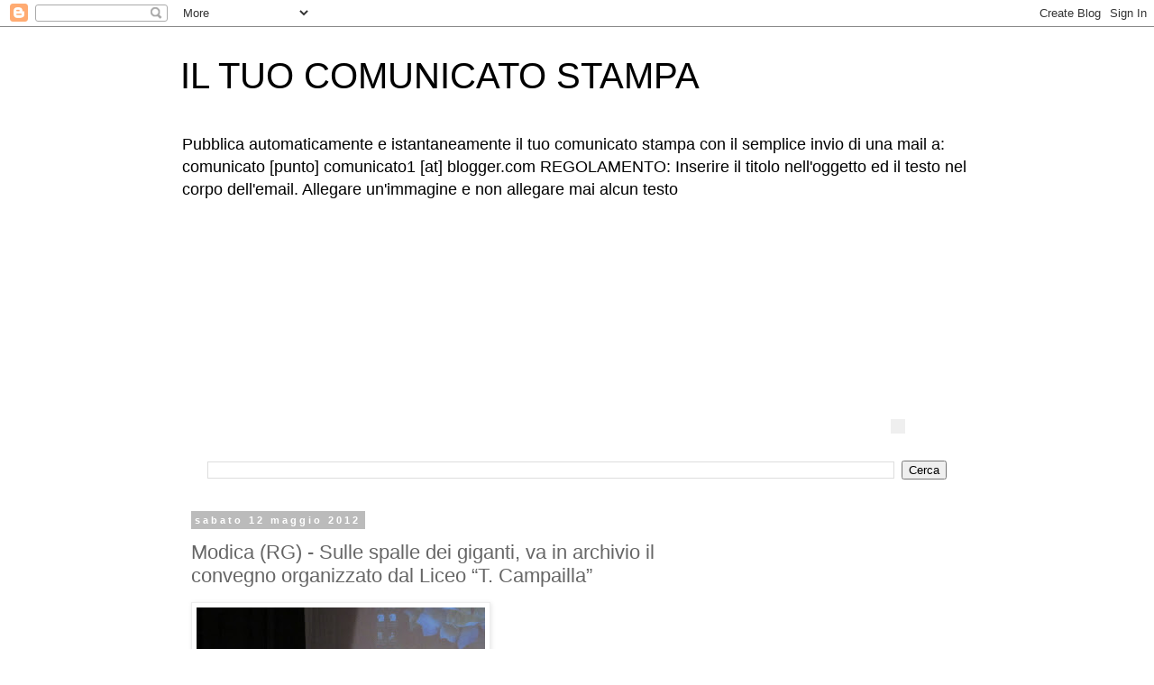

--- FILE ---
content_type: text/html; charset=utf-8
request_url: https://www.google.com/recaptcha/api2/aframe
body_size: 265
content:
<!DOCTYPE HTML><html><head><meta http-equiv="content-type" content="text/html; charset=UTF-8"></head><body><script nonce="9cw-9D0PsV57a_8-gVbc5w">/** Anti-fraud and anti-abuse applications only. See google.com/recaptcha */ try{var clients={'sodar':'https://pagead2.googlesyndication.com/pagead/sodar?'};window.addEventListener("message",function(a){try{if(a.source===window.parent){var b=JSON.parse(a.data);var c=clients[b['id']];if(c){var d=document.createElement('img');d.src=c+b['params']+'&rc='+(localStorage.getItem("rc::a")?sessionStorage.getItem("rc::b"):"");window.document.body.appendChild(d);sessionStorage.setItem("rc::e",parseInt(sessionStorage.getItem("rc::e")||0)+1);localStorage.setItem("rc::h",'1769787054730');}}}catch(b){}});window.parent.postMessage("_grecaptcha_ready", "*");}catch(b){}</script></body></html>

--- FILE ---
content_type: text/javascript;charset=UTF-8
request_url: https://track.eadv.it/?x=89-151-be-18-c4-0-51-12-06-0x0-ad-0-99&u=cmoomcu.ntiocpastgoosltba.map&async=eadv-18-p4mp5q1efsm1769787051404
body_size: 362
content:
(function() {
  
  var starter = document.getElementById('eadv-18-p4mp5q1efsm1769787051404');
  var tot = 0;
function start() {
  eADVManager.delivery({
    id: 'eadv-18-p4mp5q1efsm1769787051404',
    idsito: '151',
    urlsito: 'comunicatostampa.blogspot.com',
    idzona: '18',
    idcategoria: '12',
    width: '0',
    height: '0',
    rc: 'ba24988a37e29b494c0023866db5a4c3',
    vc: 'e58a0ff58f52e',
    frequency: '10',
    docked: '',
    sticky: '',
    tocheck: true,
    performance: false,
    secure: false,
    mobile: false,
    subid: 0,
    bidversion: '56',
    cmpversion: '2',
    stickyversion: '1',
    styleversion: '1.5.4',
    debug: false,
    biddersSizes: [],
    biddersData: [],
    biddersSettings: []
    
    
  });
}

if(typeof eADVManager !== 'object') {
  var script = document.createElement("script");
  script.setAttribute('id', 'eadv-18-p4mp5q1efsm1769787051404-load');
  script.setAttribute('async', 'async');
  script.setAttribute('defer', 'defer');

  script.setAttribute('src', 'https://track.eadv.it/esr.min.js?v=1.35.2');

  if(script.readyState) {
    script.onreadystatechange = function() {
      if(script.readyState === "loaded" || script.readyState === "complete") {
        script.onreadystatechange = null;
        start();
      }
    };
  } else {
    script.onload = function() {
      start();
    };
  }

  var parent = starter.parentNode;
  if(parent.lastchild == starter) parent.appendChild(script);
  else parent.insertBefore(script, starter.nextSibling);
} else {
  start();
}
})();

--- FILE ---
content_type: text/javascript;charset=UTF-8
request_url: https://track.eadv.it/?x=3c-151-a0-14-42-0-54-12-f8-320x100-80-0-85&u=cmoomcu.ntiocpastgoosltba.map&async=eadv-14-4ugzdnjrq4g1769787051665
body_size: 362
content:
(function() {
  
  var starter = document.getElementById('eadv-14-4ugzdnjrq4g1769787051665');
  var tot = 0;
function start() {
  eADVManager.delivery({
    id: 'eadv-14-4ugzdnjrq4g1769787051665',
    idsito: '151',
    urlsito: 'comunicatostampa.blogspot.com',
    idzona: '14',
    idcategoria: '12',
    width: '320',
    height: '100',
    rc: 'f37b16e9d0d4c39513cffbecf3e55602',
    vc: '9508732dd5373',
    frequency: '10',
    docked: '',
    sticky: '',
    tocheck: true,
    performance: false,
    secure: false,
    mobile: false,
    subid: 0,
    bidversion: '56',
    cmpversion: '2',
    stickyversion: '1',
    styleversion: '1.5.4',
    debug: false,
    biddersSizes: [],
    biddersData: [],
    biddersSettings: []
    
    
  });
}

if(typeof eADVManager !== 'object') {
  var script = document.createElement("script");
  script.setAttribute('id', 'eadv-14-4ugzdnjrq4g1769787051665-load');
  script.setAttribute('async', 'async');
  script.setAttribute('defer', 'defer');

  script.setAttribute('src', 'https://track.eadv.it/esr.min.js?v=1.35.2');

  if(script.readyState) {
    script.onreadystatechange = function() {
      if(script.readyState === "loaded" || script.readyState === "complete") {
        script.onreadystatechange = null;
        start();
      }
    };
  } else {
    script.onload = function() {
      start();
    };
  }

  var parent = starter.parentNode;
  if(parent.lastchild == starter) parent.appendChild(script);
  else parent.insertBefore(script, starter.nextSibling);
} else {
  start();
}
})();

--- FILE ---
content_type: text/javascript;charset=UTF-8
request_url: https://track.eadv.it/?x=89-151-be-18-c4-0-51-12-06-0x0-ad-0-99&u=cmoomcu.ntiocpastgoosltba.map&async=eadv-18-51wdu463vbr1769787051680
body_size: 478
content:
(function() {
  
  var starter = document.getElementById('eadv-18-51wdu463vbr1769787051680');
  var tot = 0;
function start() {
  eADVManager.delivery({
    id: 'eadv-18-51wdu463vbr1769787051680',
    idsito: '151',
    urlsito: 'comunicatostampa.blogspot.com',
    idzona: '18',
    idcategoria: '12',
    width: '0',
    height: '0',
    rc: 'cad2690cfcd92521e0563bcb1a2175f4',
    vc: 'b1f6861212016',
    frequency: '10',
    docked: '',
    sticky: '',
    tocheck: true,
    performance: false,
    secure: false,
    mobile: false,
    subid: 0,
    bidversion: '56',
    cmpversion: '2',
    stickyversion: '1',
    styleversion: '1.5.4',
    debug: false,
    biddersSizes: [],
    biddersData: [],
    biddersSettings: []
    
    
  });
}

if(typeof eADVManager !== 'object') {
  var script = document.createElement("script");
  script.setAttribute('id', 'eadv-18-51wdu463vbr1769787051680-load');
  script.setAttribute('async', 'async');
  script.setAttribute('defer', 'defer');

  script.setAttribute('src', 'https://track.eadv.it/esr.min.js?v=1.35.2');

  if(script.readyState) {
    script.onreadystatechange = function() {
      if(script.readyState === "loaded" || script.readyState === "complete") {
        script.onreadystatechange = null;
        start();
      }
    };
  } else {
    script.onload = function() {
      start();
    };
  }

  var parent = starter.parentNode;
  if(parent.lastchild == starter) parent.appendChild(script);
  else parent.insertBefore(script, starter.nextSibling);
} else {
  start();
}
})();